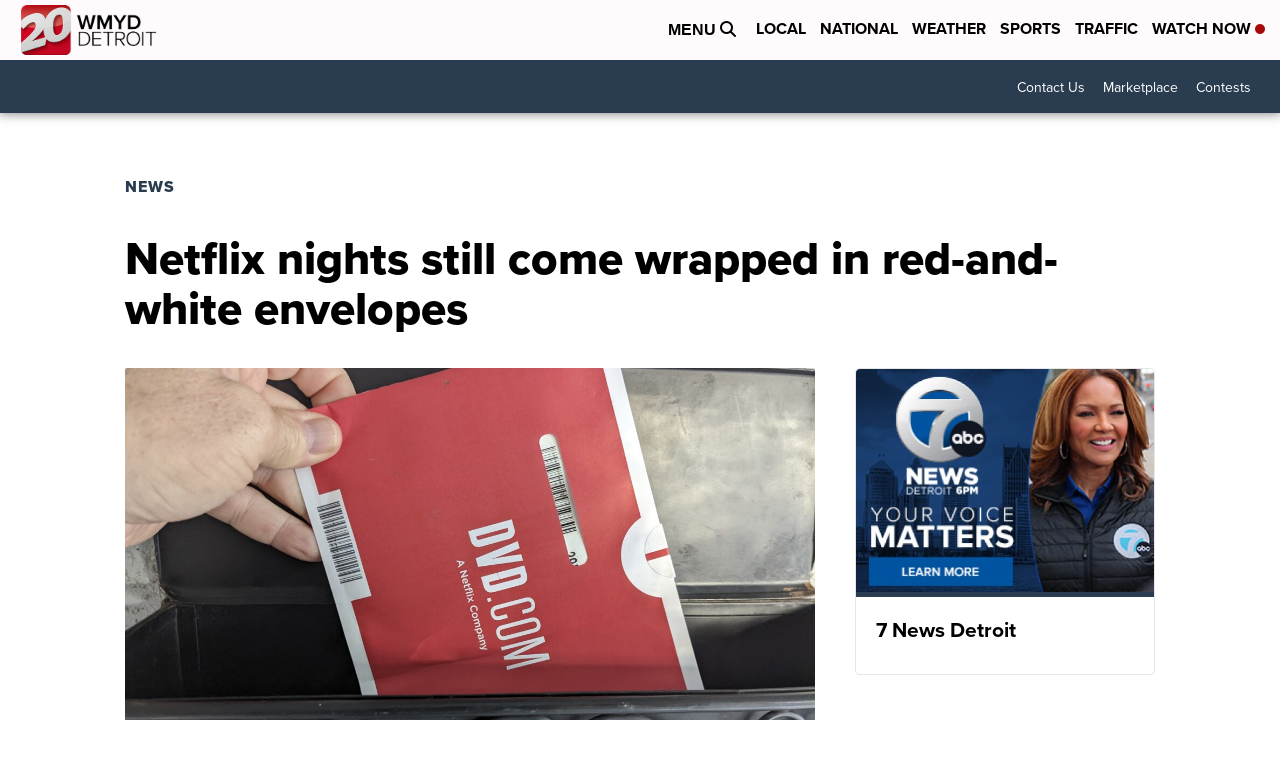

--- FILE ---
content_type: application/javascript; charset=utf-8
request_url: https://fundingchoicesmessages.google.com/f/AGSKWxV5zypcptFrbOAcLMrpVO6YzscLGtOCA6uW4IqpRpbkzovo1uI9Fm-J8J-wSMT3s73tw7yWKqA8hX5dOGyNIaURWI3nQYKd8XkZ83vTpp7F8SJJXUUdDPIVE-y4Vmbn49CghGmhaakw6NaeYROgFHDiV6xrr8aR0KipoDwNBeLkROveoi4x79V0HKSv/_/ads/banner./300by250ad./turbo_ad._player_ads_/adv_player_
body_size: -1289
content:
window['1dfd6b6f-bf42-4913-9c8d-96dca962998f'] = true;